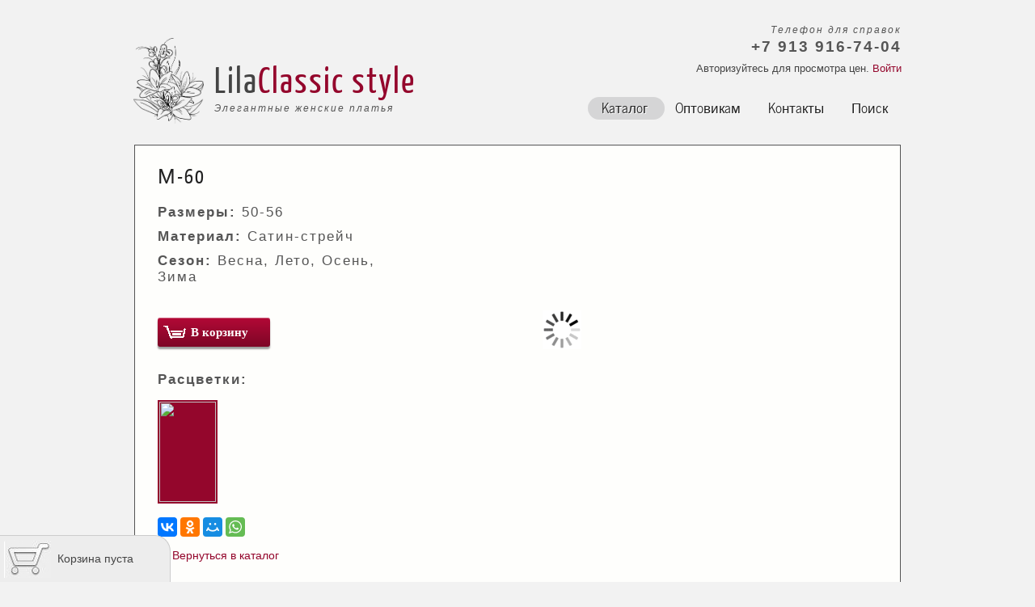

--- FILE ---
content_type: text/html; charset=UTF-8
request_url: http://lilacollection.ru/catalog/platya/m-60/
body_size: 6046
content:

<!DOCTYPE HTML>
<html>
<head>	
	<meta http-equiv="Content-Type" content="text/html; charset=UTF-8" />
<meta name="robots" content="index, follow" />
<meta name="keywords" content="Платья, молодежные платья, элегантные платья, платья в Новосибирске, продажа платьев в Новосибирске, российское производство, Продажа платьев в Новосибирске, платья, сарафаны, юбки, блузки, Новосибирское производство,  молодежные платья, элегантные платья, платья большие размеры, платья Новосибирск, опт, блузки Новосибирск, юбки Новосибирск" />
<meta name="description" content="Платья, молодежные платья, элегантные платья, платья в Новосибирске, продажа платьев в Новосибирске, российское производство, Продажа платьев в Новосибирске, платья, сарафаны, юбки, блузки, Новосибирское производство,  молодежные платья, элегантные платья, платья большие размеры, платья Новосибирск, опт, блузки Новосибирск, юбки Новосибирск" />
<link href="/bitrix/cache/css/s1/lilacollection/page_f6cf0d5a294d7eb75e1647b3345e2461/page_f6cf0d5a294d7eb75e1647b3345e2461_71649c0da93696034efdcdd32bbfa81c.css?1677063419334" type="text/css"  rel="stylesheet" />
<link href="/bitrix/cache/css/s1/lilacollection/kernel_main/kernel_main.css?16770614079387" type="text/css"  rel="stylesheet" />
<link href="/bitrix/cache/css/s1/lilacollection/template_7444d08ddefc8c9497bdd1d6c2167c6f/template_7444d08ddefc8c9497bdd1d6c2167c6f_05b0d9e255e5c6be5e1dab2cd07bcfbc.css?17338999963359" type="text/css"  data-template-style="true"  rel="stylesheet" />
<script type="text/javascript">if(!window.BX)window.BX={message:function(mess){if(typeof mess=='object') for(var i in mess) BX.message[i]=mess[i]; return true;}};</script>
<script type="text/javascript">(window.BX||top.BX).message({'JS_CORE_LOADING':'Загрузка...','JS_CORE_NO_DATA':'- Нет данных -','JS_CORE_WINDOW_CLOSE':'Закрыть','JS_CORE_WINDOW_EXPAND':'Развернуть','JS_CORE_WINDOW_NARROW':'Свернуть в окно','JS_CORE_WINDOW_SAVE':'Сохранить','JS_CORE_WINDOW_CANCEL':'Отменить','JS_CORE_H':'ч','JS_CORE_M':'м','JS_CORE_S':'с','JSADM_AI_HIDE_EXTRA':'Скрыть лишние','JSADM_AI_ALL_NOTIF':'Показать все','JSADM_AUTH_REQ':'Требуется авторизация!','JS_CORE_WINDOW_AUTH':'Войти','JS_CORE_IMAGE_FULL':'Полный размер'});</script>
<script type="text/javascript">(window.BX||top.BX).message({'LANGUAGE_ID':'ru','FORMAT_DATE':'DD.MM.YYYY','FORMAT_DATETIME':'DD.MM.YYYY HH:MI:SS','COOKIE_PREFIX':'BITRIX_SM','SERVER_TZ_OFFSET':'25200','SITE_ID':'s1','USER_ID':'','SERVER_TIME':'1763523241','USER_TZ_OFFSET':'0','USER_TZ_AUTO':'Y','bitrix_sessid':'00e00b4d74ff844ddd48f2b87073a6dd'});</script>


<script type="text/javascript" src="/bitrix/cache/js/s1/lilacollection/kernel_main/kernel_main.js?1677061407242075"></script>
<script type="text/javascript">BX.setCSSList(['/bitrix/templates/.default/components/bitrix/news/catalog/bitrix/news.detail/.default/style.css','/bitrix/js/main/core/css/core.css','/bitrix/templates/.default/components/bitrix/menu/main_menu/style.css']); </script>
<script type="text/javascript">BX.setJSList(['/bitrix/js/main/core/core.js','/bitrix/js/main/core/core_ajax.js','/bitrix/js/main/session.js','/bitrix/js/main/core/core_window.js','/bitrix/js/main/utils.js']); </script>

<script type="text/javascript">
bxSession.Expand(1440, '00e00b4d74ff844ddd48f2b87073a6dd', false, 'e9e1ff9b78b7a55e4e47970ea9ca085a');
</script>

<script type="text/javascript" src="/bitrix/cache/js/s1/lilacollection/template_b071f5a224919381f84982232ad00f01/template_b071f5a224919381f84982232ad00f01_1049a4c242dc5527ae09d137501eeec1.js?1677061414680"></script>
	<title>Lila classic style | М-60</title>
	<meta name="description" content="Платья, молодежные платья, элегантные платья, платья в Новосибирске, продажа платьев в Новосибирске, российское производство, Продажа платьев в Новосибирске, платья, сарафаны, юбки, блузки, Новосибирское производство,  молодежные платья, элегантные платья, платья большие размеры, платья Новосибирск, опт, блузки Новосибирск, юбки Новосибирск" />
	<meta http-equiv="content-type" content="text/html; charset=UTF-8" />

	<link rel="stylesheet" type="text/css" href="/css/style2.css?v=20" />
	<link href="/css/light.css?v=2" rel="stylesheet" type="text/css" />
	<link href="/css/portfolio_one.css?v=3" rel="stylesheet" type="text/css" />
	<link href="/css/style.css?v=14" rel="stylesheet" type="text/css"/>
	<link href="/js/nouislider/nouislider.fox.css?v=3" rel="stylesheet" type="text/css" />
	  
	<!-- javascript at the bottom for fast page loading -->
	<script type="text/javascript" src="/js/jquery.min.js"></script>
	<script type="text/javascript" src="/js/jquery.easing-sooper.js"></script>
	<script type="text/javascript" src="/js/jquery.sooperfish.js"></script>
		
	<script>
		function move_show(id,end_x)
		{
		 $("#snow_"+id).animate({top:"150%",left:""+end_x+"%"},20000,function()
		 {
		 $("#snow_"+id).empty().remove();
		 });
		}
		function snow(id)
		{
		 var pos_x = Math.random()*(99 - 1)+1;
		 pos_x = Math.floor(pos_x);
		 if(pos_x >= 1 & pos_x <= 10){var q = -10;var png_sh = 1;}
		 if(pos_x > 10 & pos_x <= 20){var q = 10;var png_sh = 3;}
		 if(pos_x > 20 & pos_x <= 30){var q = -10;var png_sh = 0;}
		 if(pos_x > 30 & pos_x <= 40){var q = 10;var png_sh = 2;}
		 if(pos_x > 40 & pos_x <= 50){var q = -10;var png_sh = 1;}
		 if(pos_x > 50 & pos_x <= 60){var q = 10;var png_sh = 3;}
		 if(pos_x > 60 & pos_x <= 70){var q = -10;var png_sh = 0;}
		 if(pos_x > 70 & pos_x <= 80){var q = 10;var png_sh = 2;}
		 if(pos_x > 80 & pos_x <= 90){var q = -10;var png_sh = 1;}
		 if(pos_x > 90 & pos_x <= 99){var q = 10;var png_sh = 3;}
		 var end_x = pos_x+q;
		 var img="<img id='snow_"+id+"' style='left:"+pos_x+"%; top:-10%; position:fixed; z-index: 2000;' src='/js/snow/show_"+png_sh+".png'/>";
		 $("#snow").append(img);
		 move_show(id,end_x);
		 id++;
		 setTimeout("snow("+id+");",1000);
		}		
		$(document).ready(function(){
			//snow(1);
		});
	
	</script>

	<script type="text/javascript">
	  document.write('<style>.noscript { display: none; }</style>');
	</script>  
	<script type="text/javascript" src="/js/modernizr-1.5.min.js"></script>

	<!-- initialise sooperfish menu -->
	<script type="text/javascript">
	  $(document).ready(function() {
		$('ul.sf-menu').sooperfish();
	  });
	</script>
	<script type="text/javascript" src="/js/jquery.easing.min.js"></script>
	<script type="text/javascript" src="/js/jquery.lavalamp.min.js"></script>
	<script type="text/javascript" src="/js/jquery.kwicks-1.5.1.js"></script>
	<script type="text/javascript">
	  $(document).ready(function() {
		$('#images').kwicks({
		  max : 300,
		  spacing : 2
		});
	  });
	</script>
	<script type="text/javascript">
	  $(function() {
		$("#lava_menu").lavaLamp({
		  fx: "backout",
		  speed: 700
		});
	  });
	</script>


	<link rel="stylesheet" href="/js/jquery.fancybox-1.3.4.css" type="text/css" media="screen">	
	<script type="text/javascript" src="/js/jquery.mousewheel-3.0.4.pack.js"></script>
	<script type="text/javascript" src="/js/jquery.fancybox-1.3.4.pack.js"></script>


	<script type="text/javascript" src="/js/jquery.galleriffic.js"></script>
	<script type="text/javascript" src="/js/jquery.opacityrollover.js"></script>

	<script>
	$(document).ready(function(){
	$('ul.sf-menu ul li').hover(
		function(){
			var backBlock = $(this).closest('ul').parent().parent().find('li.back');
			var parentLi = $(this).closest('ul').parent();
			backBlock.css('opacity','0');
			parentLi.css('background','#d6d6d4').css('border-radius','15px').css('padding-bottom','25px');
		},
		function(){
			var backBlock = $(this).closest('ul').parent().parent().find('li.back');
			var parentLi = $(this).closest('ul').parent();
			backBlock.css('opacity','0.7');
			parentLi.css('background','none').css('border-radius','0px').css('padding-bottom','0px');
		}
	);
	});
	</script>

	<!--<script type="text/javascript" src="https://cloudparser.ru/widget/script?hash=bcdf66cfe60d886638a82991f8b96e06cd1b5f71" async></script>-->
	
</head>



<body>
	<div id="panel"></div>		
		<div id="main" style="position: relative;">
				<!-- begin header -->
		<header>
			<div id="logo" style="position: relative; margin-top: 7px;">
				<a href="/"><img src="/images/lilia.png" style="position: absolute; top: 20px; left: 0px; width: 87px;"/></a>
				<h5 style="position: absolute; top: 100px; left: 100px;">Элегантные женские платья</h5>
				<div id="logotext">Lila<a href="/">Classic&nbsp;style</a></div>
			</div>
			<nav style="margin-top: 40px; height: 35px; position: relative;">
				




<ul class="sf-menu lavaLampWithImage" id="lava_menu" style="height: 30px;">


	
	
					<li class="selected current"><a href="/catalog/">Каталог</a>
				<ul class="root-item">
		
	
	

	
	
		
							<li class=""><a href="/catalog/naryadnoe/">Нарядное</a></li>
			
		
	
	

	
	
		
							<li class="selected current"><a href="/catalog/platya/">Платья</a></li>
			
		
	
	

	
	
		
							<li class=""><a href="/catalog/kostyumy/">Костюмы</a></li>
			
		
	
	

	
	
		
							<li class=""><a href="/catalog/bluzki/">Блузки</a></li>
			
		
	
	

	
	
		
							<li class=""><a href="/catalog/bombery/">Бомберы</a></li>
			
		
	
	

	
	
		
							<li class=""><a href="/catalog/bryuki/">Брюки / шорты</a></li>
			
		
	
	

	
	
		
							<li class=""><a href="/catalog/yubki/">Юбки</a></li>
			
		
	
	

	
	
		
							<li class=""><a href="/catalog/zhakety/">Жакеты</a></li>
			
		
	
	

	
	
		
							<li class=""><a href="/catalog/palto/">Пальто</a></li>
			
		
	
	

	
	
		
							<li class=""><a href="/catalog/bolshie-razmery/">Большие размеры</a></li>
			
		
	
	

			</ul></li>	
	
					<li class=""><a href="/about/">Оптовикам</a>
				<ul class="root-item">
		
	
	

	
	
		
							<li class=""><a href="/about/index.php">Условия</a></li>
			
		
	
	

	
	
		
							<li class=""><a href="/about/price.php">Цены</a></li>
			
		
	
	

	
	
		
							<li class=""><a href="/about/size.php">Размерная сетка</a></li>
			
		
	
	

			</ul></li>	
	
		
							<li class=""><a href="/contacts/">Контакты</a></li>
			
		
	
	

	
	
					<li class=""><a href="/search/">Поиск</a>
				<ul class="root-item">
		
	
	

	
	
		
							<li class=""><a href="/search/">Поиск</a></li>
			
		
	
	

	
	
		
							<li class=""><a href="/search/map.php">Карта сайта</a></li>
			
		
	
	

	</ul></li>
</ul>
				<div id="top_phone">
					
<h5>Телефон для справок</h5>
 
<h4>+7 913 916-74-04</h4>
  Авторизуйтесь для просмотра цен. <a href="/auth.php" >Войти</a> 				</div>
			</nav>
		</header>
		<!-- end header --> 


<div id="site_content" class="detail_page" style="margin-bottom: 25px;">
  <!-- start gallery HTML containers -->
  <div id="gallery" class="content">
    <div class="slideshow-container">
      <div id="loading" class="loader"></div>
      <div id="slideshow" class="slideshow"></div>
    </div>
  </div>
  <div id="thumb-container">
    <div id="thumbs" class="navigation detail-navigation">
      <h1 class="pagetitle">М-60</h1>
		<h5><b>Размеры:</b> 50-56</h5>		<h5><b>Материал:</b> Сатин-стрейч</h5>
		<h5><b>Сезон:</b> Весна, Лето, Осень, Зима</h5>
		<h5>&nbsp;</h5>		<button class="pink_button buy" style="width: auto;margin-bottom: 16px;margin-top: 0px;" data-item="399">
			<span class="round_arrows">В корзину</span>
		</button>

				<h5 style="margin-top:15px;"><b>Расцветки:</b></h5>
<ul class="thumbs noscript">
	<li>
		<a class="thumb" href="/upload/resizer/fd/885_800x1422_fd7022a13dc57312fbd55da421803bb7.jpg?1672343976" big-image="/upload/resizer/7b/885_800x_7b4fe6d19cfe0e508c99ed7bf0391e28.jpg?1672149395" >
			<img src="/upload/resizer/c5/885_70x124_c5a43ab829b99048713071a09f08c122.jpg?1672343978" width="70" height="124"/>
		</a>
	</li>
	</ul>
    </div>
    <div id="controls" class="controls portfolio_one"></div>
    <div id="caption" class="caption-container" style="display: none;"></div>	

<div class="ya-share2" data-services="vkontakte,facebook,odnoklassniki,moimir,whatsapp"></div>


	<a href="/catalog/" style="display: block; font-size: 14px; overflow: hidden; float: left; margin-top: 15px;">&larr; Вернуться в каталог</a>
	<div style="clear: both;"></div>
	
    <!-- end gallery HTML containers -->
  </div>
</div>
	

	
  <script type="text/javascript">
    jQuery(document).ready(function($) {
      // we only want these styles applied when javascript is enabled
      $('div.navigation').css({'width' : '270px', 'float' : 'left'});
      $('div.content').css('display', 'block');
      // initially set opacity on thumbs and add additional styling for hover effect on thumbs
      var onMouseOutOpacity = 0.67;
      $('#thumbs ul.thumbs li').opacityrollover({
        mouseOutOpacity:   onMouseOutOpacity,
        mouseOverOpacity:  1.0,
        fadeSpeed:         'fast',
        exemptionSelector: '.selected'
      });
      // initialize advanced galleriffic gallery
      var gallery = $('#thumbs').galleriffic({
        delay:                     3500,
        numThumbs:                 24,
        preloadAhead:              24,
        enableTopPager:            false,
        enableBottomPager:         true,
        maxPagesToShow:            7,
        imageContainerSel:         '#slideshow',
        controlsContainerSel:      '#controls',
        captionContainerSel:       '#caption',
        loadingContainerSel:       '#loading',
        renderSSControls:          true,
        renderNavControls:         true,
        playLinkText:              'Play Slideshow',
        pauseLinkText:             'Pause Slideshow',
        prevLinkText:              '&lsaquo; Previous Photo',
        nextLinkText:              'Next Photo &rsaquo;',
        nextPageLinkText:          'Next &rsaquo;',
        prevPageLinkText:          '&lsaquo; Prev',
        enableHistory:             false,
        autoStart:                 false,
        syncTransitions:           true,
        defaultTransitionDuration: 900,
        onSlideChange:             function(prevIndex, nextIndex) {
          // 'this' refers to the gallery, which is an extension of $('#thumbs')
          this.find('ul.thumbs').children()
            .eq(prevIndex).fadeTo('fast', onMouseOutOpacity).end()
            .eq(nextIndex).fadeTo('fast', 1.0);
        }
      });
    });
  </script>

     <!-- begin footer -->
	<footer>
		 
<p>Copyright &copy; 2011 - 2020 Lilacollection. <a href="mailto:shop@lilacollection.ru" >shop@lilacollection.ru</a>.</p>
 
<div id="socials"> 	
 
<script src="https://yastatic.net/es5-shims/0.0.2/es5-shims.min.js"></script>
<script src="https://yastatic.net/share2/share.js"></script>
<div class="ya-share2" data-services="vkontakte,facebook,odnoklassniki,moimir,whatsapp"></div>

 </div>
	  	</footer>
<!-- end footer -->

</div>  


		<div id="cart" class="">
			<div class="cart_head">
				<div class="cart_logo"></div>
									<div class="cart_desc">Корзина пуста</div>
								</div>
			<div class="cart_inner">
				
			</div>
		</div>
		<script>
			$(document).ready(function(){
				$('.buy').click(function(){
					
					var that = $(this);
					var productWrapper = $(this).closest('.small-product');
					var scrollBottom = $(window).scrollTop() + $(window).height();
					var imagePos = productWrapper.find('.picture_link').offset();			
					productWrapper.find('.picture_link img')
						.clone() 
						.css({'position' : 'absolute', 'z-index' : '9999', 'left' : imagePos.left + 'px', 'top': imagePos.top + 'px'})
						.prependTo("body")
						.animate({opacity: 0.5, top: scrollBottom + 'px', left: '100px',  width: 0,  height: 0}, 1000, function() {
							$(this).remove(); 
						});		
						
					$.post( "/catalog/cart.php", { id: $(this).attr('data-item'), action: "add" }, function( data ) {
						that.addClass('incart');
						if($('#cart .cart_desc a').length == 0 ) {
							$('#cart .cart_desc').html('<a href="/order/"></a>');
							$('#cart').addClass('no_empty');
						}
						$('#cart .cart_desc a').html('Корзина (' + data + ')');
					  });				
				});
			});
		</script>


<!-- Yandex.Metrika counter -->
<script type="text/javascript">
(function (d, w, c) {
    (w[c] = w[c] || []).push(function() {
        try {
            w.yaCounter14102914 = new Ya.Metrika({id:14102914, enableAll: true});
        } catch(e) {}
    });
    
    var n = d.getElementsByTagName("script")[0],
        s = d.createElement("script"),
        f = function () { n.parentNode.insertBefore(s, n); };
    s.type = "text/javascript";
    s.async = true;
    s.src = (d.location.protocol == "https:" ? "https:" : "http:") + "//mc.yandex.ru/metrika/watch.js";

    if (w.opera == "[object Opera]") {
        d.addEventListener("DOMContentLoaded", f);
    } else { f(); }
})(document, window, "yandex_metrika_callbacks");
</script>
<noscript><div><img src="//mc.yandex.ru/watch/14102914" style="position:absolute; left:-9999px;" alt="" /></div></noscript>
<!-- /Yandex.Metrika counter -->
  
</body>
</html>

--- FILE ---
content_type: text/css
request_url: http://lilacollection.ru/css/style2.css?v=20
body_size: 10315
content:
@font-face { 
  font-family: News Cycle; 
    src: url('/fonts/NewsCycle-Regular.eot'); 
    src: local("News Cycle"), url('/fonts/NewsCycle-Regular.ttf'); 
} 

html { 
  height: 100%;
}

* { 
  margin: 0;
  padding: 0;
}

/* tell the browser to render HTML 5 elements as block */
article, aside, figure, footer, header, hgroup, nav, section { 
  display:block;
}

body { 
  font: normal .85em arial, sans-serif;
  background: #F5F5F5 url(/images/pattern.png);
  color: #444;
  padding-bottom: 40px;
  
}

p { 
  padding: 0 0 20px 0;
  line-height: 1.5em;
}

img { 
  border: 0;
}


h2 { 
  font: normal 200% 'News Cycle', arial, sans-serif;
  color: #222;  
  margin: 0;
  padding: 0 0 8px 0;
  text-shadow: 1px 1px #FFF;
}

h3 { 
  font: normal 125% 'trebuchet ms', arial, sans-serif;
}

h4, h5, h6 { 
  margin: 0;
  padding: 0 0 5px 0;
  font: normal 110% arial, sans-serif;
  color: #999;
  line-height: 1.5em;
}

h5, h6 { 
  font: italic 95% arial, sans-serif;
  color: #888;
  padding-bottom: 15px;
}

h6 { 
  color: #362C20;
}



ul { 
  margin: 2px 0 22px 17px;
}

ul li { 
  list-style-type: circle;
  margin: 0 0 0 0; 
  padding: 0 0 4px 5px;
}

ol { 
  margin: 8px 0 22px 20px;
}

ol li { 
  margin: 0 0 11px 0;
}

.left { 
  float: left;
  width: auto;
  margin-right: 10px;
}

.right { 
  float: right; 
  width: auto;
  margin-left: 10px;
}

.center { 
  display: block;
  text-align: center;
  margin: 20px auto;
}

#main, header, #logo, nav, #site_content, footer { 
  margin-left: auto; 
  margin-right: auto;
}

#main { 
  width: 950px;
  margin: 20px auto 0 auto;
}

header { 
  width: 950px;
  height: 105px;
}

#logo { 
  width: 200px;
  float: left;
  height: 100px;
  background: transparent;
  padding: 0 0 10px 0;
}

#logo h1 { 
  font: normal 330% 'News Cycle', arial, sans-serif;
  padding: 37px 0 0 0;
  color: #222;
  letter-spacing: 2px;
}

#logo h1 a { 
  color: #999;
  text-decoration: none;
}

#logo h1 a:hover { 
  color: #222;
  text-decoration: none;
}

nav { 
  height: 26px;
  width: 740px;
  margin: 1px auto 0 auto;
  float: right;
  padding: 35px 10px 0 0;
} 

#site_content { 
  width: 950px;
  overflow: hidden;
  margin: 4px auto 0 auto;
  padding: 0;
  border-top: 0;
  border-bottom: 0;
} 

#sidebar_container { 
  float: right;
  width: 240px;
  padding: 16px 0 0 0;
  margin-bottom: 75px;
}

.sidebar { 
  float: right;
  width: 210px;
  margin: 0 0 17px 0;
  padding: 0 15px 5px 13px;
}
  
.sidebar h3 { 
  padding: 0 15px 20px 0;
  font: 200% 'News Cycle', arial, sans-serif;
  text-shadow:  #FFF 1px 1px;
  margin: 0 1px;
  color: #222;
  font-size: 20px;
}

.sidebar_item, .content_item { 
  padding: 15px 0;
}

#content { 
  text-align: justify;
  width: 685px;
  padding: 0 0 5px 0;
  margin: 0;
  float: left;
}

#content ul, .sidebar ul { 
  margin: 2px 0 5px 0px;
}

#content ul li, .sidebar ul li { 
  list-style-type: none;
  background: transparent url(/images/bullet.png) no-repeat 11px 8px;
  margin: 0 0 0 0; 
  padding: 2px 0 2px 28px;
  line-height: 1.5em;
}

footer { 
  width: 950px;
  font: normal 130% 'News Cycle',  arial, sans-serif;
  height: 90px;
  padding: 20px 0 5px 0;
  text-align: center; 
  color: #222;
  background: #D5D5D6;
}

footer p { 
  padding: 0 0 10px 0;
}

footer a, footer a:hover { 
  color: #222;
  text-decoration: underline;
}

footer a:hover { 
  color: #FFF;
  text-decoration: none;
}

/* form styling */
.form_settings { 
  margin: 0;
}

.form_settings p { 
  padding: 0 0 10px 0;
}

.form_settings span { 
  padding: 5px 0; 
  float: left; 
  width: 170px; 
  text-align: left;
}
  
.form_settings input, .form_settings textarea { 
  padding: 4px; 
  width: 252px; 
  font: 100% arial, sans-serif;
  border: 0;
  border-bottom: 1px solid #666; 
  background: transparent;
}
  
.form_settings .submit { 
  font: 140% 'News Cycle', arial, sans-serif; 
  border: 0; 
  width: 100px; 
  margin: 0 0 0 162px; 
  height: 30px;
  padding: 0 0 6px 0;
  cursor: pointer; 
  border-radius: 6px 6px 6px 6px;
  -webkit-border-radius: 6px 6px 6px 6px;
  -moz-border-radius: 6px 6px 6px 6px;
  background: #444;
  text-shadow: 1px 1px #000;
  color: #FFF;
  line-height: 15px;
}

.form_settings textarea, .form_settings select { 
  font: 100% 'trebuchet ms', arial, sans-serif; 
  border: 1px solid #666; 
  border-radius: 6px 6px 6px 6px;
  -webkit-border-radius: 6px 6px 6px 6px;
  -moz-border-radius: 6px 6px 6px 6px;
  width: 250px;
  overflow: auto;
}

.form_settings select { 
  width: 260px;
}

.form_settings .checkbox { 
  margin: 4px 0; 
  padding: 0; 
  width: 14px;
  border: 0;
  background: none;
}

table { 
  margin: 10px 0 30px 0;
}

table tr th, table tr td { 
  background: #BBB;
  color: #FFF;
  padding: 7px 4px;
  text-align: left;
}
  
table tr td { 
  background: #DDD;
  color: #47433F;
  border-top: 1px solid #FFF;
}

.bx-system-auth-form table tr td, .bx-auth table tr td, table.bx-forgotpass-table tr td {
	background: none !important;
	border: 0px !important;
}

/* Image Transitions */
ul#images {
  margin: 0 15px 0px 0;
  padding: 0;
  position: relative;
}

ul#images li {
  display: block;
  overflow: hidden;
  padding: 0;
  float: left;
  width: 155px;
  height: 400px;
  list-style: none;
}


/* from here: http://www.gmarwaha.com/blog/2007/08/23/lavalamp-for-jquery-lovers */
.lavaLampWithImage {
  position: relative;
  height: 25px;
  padding: 15px 5px 15px 0;
  margin: 10px 0 0 0;
  /*overflow: hidden;*/
  float: right;
}

.lavaLampWithImage li {
  float: left;
  list-style: none;
}

.lavaLampWithImage li.back {
  background: #D5D5D6;
  border-radius: 15px 15px 15px 15px;
  -moz-border-radius: 15px 15px 15px 15px;
  -webkit-border: 15px 15px 15px 15px;
  height: 28px;
  z-index: 8;
  position: absolute;
}

.lavaLampWithImage li a {
  font: normal 130% 'News Cycle', sans-serif;
  text-shadow:1px 1px #FFF;
  text-decoration: none;
  color: #222;
  outline: none;
  text-align: center;
  letter-spacing: 0;
  z-index: 10;
  display: block;
  float: left;
  height: 30px;
  padding: 0px 7px 0 7px;
  position: relative;
  overflow: hidden;
  margin: auto 10px;    
}

.lavaLampWithImage li a:hover, .lavaLampWithImage li a:active{
  border: none;
  color: #94062C !important;
}


.order_table input[type=text] {
	text-align: center;
}

.order_table td {
	text-align: center;
	vertical-align: middle;
	background: none;
	padding: 3px;
	border: none;
}

.order_table h3 {
	margin: 0px;
}

.range_block {
	float: left;
	height: 32px;
	background: #555555;
	color: #fff;
	width: 15px;
	overflow: hidden;
	position: relative;
	font-weight: bold;
	font-size: 16px;
}

.range_block .plus {
	cursor: pointer;
	position: absolute;
	top: 0px; 
	left: 2px;
	width: 10px;
	text-align: center;
	overflow: hidden;
	width: 10px;
	height: 16px;
}
.range_block .minus {
	cursor: pointer;
	position: absolute;
	bottom: 0px; 
	left: 2px;
	width: 10px;
	text-align: center;
	overflow: hidden;
	width: 10px;
	height: 16px;
	line-height: 13px;
}

#cart {
	bottom: 0;
    position: fixed;
    width: 100%;
	z-index: 1001;
}

#cart .cart_head {
	background: none repeat scroll 0 0 #EDEDED;
    border-top: 1px solid #CCCCCC;
	border-right: 1px solid #CCCCCC;
	border-radius: 0 20px 0 0;
	width: 200px;	
	overflow: hidden;
	padding: 5px;
}

#cart .cart_head .cart_logo {
	background: url(/images/cart.jpg) no-repeat scroll 0 -45px;
	height: 47px;
    width: 58px;
	overflow: hidden;
	float: left;
}
#cart.no_empty .cart_head .cart_logo {
	background: url(/images/cart.jpg) no-repeat;
	height: 47px;
    width: 58px;
	overflow: hidden;
	float: left;
}

#cart .cart_head .cart_desc {
	font-size: 14px;
    margin-left: 8px;
    margin-top: 15px;
	float: left;
	width: 130px;
	overflow: hidden;
}


.pink_button {
	margin-top: 3px;
    background: #7d0626;	
	background: -webkit-gradient(linear, center top, center bottom, from(#b30936), to(#7d0626)) repeat scroll 0 0 #7d0626;
	background: -webkit-linear-gradient(top, #b30936, #7d0626) repeat scroll 0 0 #7d0626;
	background:    -moz-linear-gradient(top, #b30936, #7d0626) repeat scroll 0 0 #7d0626;
	background:      -o-linear-gradient(top, #b30936, #7d0626) repeat scroll 0 0 #7d0626;
	background:         linear-gradient(to bottom, #b30936, #7d0626) repeat scroll 0 0 #7d0626;
	
	
    border: none;
    box-shadow: 0 3px 2px 0 rgba(0, 0, 0, 0.38), 0 1px 0 0 rgba(255, 255, 255, 0.36) inset;
    line-height: 30px;    
    -moz-box-sizing: border-box;
    border-radius: 3px;
    color: #FFFFFF;
    display: inline-block;
    font-size: 15px;
    font-family: Tahoma;
    height: 36px;
    padding: 0;
    position: relative;
    text-align: center;
    text-decoration: none;
    text-shadow: none;
    white-space: nowrap;
    overflow: visible;
    width: 100%;
    cursor: pointer;
    vertical-align: baseline;
    outline: medium none;
    font-weight: bold;
    behavior: url(/js/PIE.htc);
}
.pink_button:hover {
    background: #7d0626;
}
.pink_button:active {
    background: #61051d;
}

.pink_button.incart {
    background: #525252;
}
.pink_button.incart:hover {
    background: #525252;
}
.pink_button.incart:active {
    background: #525252;
}
.pink_button span, 
.gray_button span {
    padding: 0 10px;
}

.pink_button span.round_arrows, 
.pink_button.incart span.round_arrows {
    padding: 0 27px 0 41px;
    background: url(/images/cart2.png) no-repeat scroll 5px -2px;
}

.important-message {
	clear: both;
    float: none;
    height: auto;
    padding: 10px 15px;
    width: 640px;
	background: none repeat scroll 0 0 #FFFFFF;
    border: 1px solid #555555;
    margin: 5px;
    overflow: hidden;
    position: relative;
	font-size: 15px;
	background: none repeat scroll 0 0 #F2DACB;
	text-align: center;
}

.important-message span {
	color: #94062C;
    font-size: 16px;
    font-weight: bold;
}

body {
	background: #f2f2f2 !important;
}

.small-product {
	border: none !important;
	background: none !important;
}

.lila-social-icons {
	margin-left: -5px;
}

.lila-social-icons .lila-social-icon {
	overflow: hidden;
	width: 60px;
	height: 60px;
	margin-right: 10px;
	float: left;
	text-align: center;
}
.lila-social-icons .lila-social-icon:last-child {
	margin-left: 0px;
}
.lila-social-icons .lila-social-icon img {
	width: 60px;
	border: 0px;
}
.lila-social-icons .lila-social-icon a {
	text-decoration: none;
	border: 0px;
}


--- FILE ---
content_type: text/css
request_url: http://lilacollection.ru/css/light.css?v=2
body_size: 2287
content:
/* light theme */
body { 
  background: #EEE url(../images/light.png);
  color: #444;}

h2, h6 { 
  color: #07E5F9;}

#site_content { 
  background: #FEFEFC;}

#left_content ul li { 
  background: url(../images/light_bullet.png) no-repeat left center;}

footer, footer a:hover { 
  color: #111;
  text-shadow: 1px 1px #FFF;}

#slideshow-caption, #slideshow-caption p {
  color: #FFF;
  background: #151515;}
 
.form_settings .submit { 
  background: #444;
  text-shadow: 1px 1px #000;
  color: #FFF;}

.form_settings input, .form_settings textarea, .form_settings select { 
  border-color: #777;}

#blog_container h4.select {
  background: url(../images/light_blog.png) no-repeat right top;}

.blog h3, div.image-title.portfolio_one, div.controls.portfolio_one a:hover {
  color: #111;}
  
div.image-title.portfolio_two, div.controls.portfolio_two a {
  color: #FFF;}

#blog_text {
  background: #F1F1E7;
  text-shadow: 1px 1px #FFF;
  color: #555;}

ul#nav li a {
  text-shadow: 1px 1px #FFF;
  color: #000;}

ul#nav ul { 
  background: #DDD;}

a, a:hover, footer a, ul#nav li.selected a, ul#nav li a:hover, ul#nav ul li a:hover, ul#nav ul li a:focus, 
ul#nav li.selected ul a:hover, div.controls.portfolio_one a, div.controls.portfolio_two a:hover { 
  color: #94062C;}

ul.thumbs li.selected a.thumb {
  background: #94062C;}
  
div.pagination a, div.pagination span.current, div.pagination span.ellipsis {
  background: #444;
  color: #AAA;}
  
div.pagination a:hover {
  background: #EEE;
  color: #111;}
  
div.pagination span.current {
  background: #444;
  color: #FFF;}

h1, h3, h4, h5, a:hover, #logo h1, #logo h1 a:hover, 
.form_settings input, .form_settings textarea,
#blog_container h4, .blog h2, ul#nav li.selected ul a { 
  color: #555;}

div.navigation a.prev {
  background: url(../images/prev_arrow.gif) no-repeat left;}
  
div.navigation a.next {
  background: url(../images/next_arrow.gif) no-repeat right;}

div.pagination a, div.pagination span.current, div.pagination span.ellipsis {
  background-color: #BBB;
  color: #FFF;}
  
div.pagination a:hover {
  background-color: #BBB;
  color: #000;}
  
div.pagination span.current {
  background-color: #888;
  color: #FFF;}


--- FILE ---
content_type: text/css
request_url: http://lilacollection.ru/css/portfolio_one.css?v=3
body_size: 2816
content:
div.content {
  /* the display of content is enabled using jQuery so that the slideshow content won't display unless javascript is enabled. */
  display: none;
  float: right;
  width: 640px;}
  
div.content a:focus, div.content a:hover, div.content a:active {
  text-decoration: underline;}
  
div.controls {
  height: 23px;
  padding: 30px 0;
  width: 440px;
  float: left;}
  
div.controls a {
  padding: 5px 2px 5px 2px;}
  
div.ss-controls {
  float: left;}
  
div.nav-controls {
  float: right;}
  
div.slideshow-container {
  position: relative;
  clear: both;
  height: 1139px; /* this should be set to be at least the height of the largest image in the slideshow */
  padding: 0;}
  
div.loader {
  position: absolute;
  top: 0;
  left: 0;
  background: url(/images/loader.gif) no-repeat center;
  width: 450px;
  height: 450px; /* this should be set to be at least the height of the largest image in the slideshow */}
  
div.slideshow span.image-wrapper {
  display: block;
  position: absolute;
  top: 0;
  left: 0;}
  
div.slideshow a.advance-link {
  display: block;
  width: 450px;
  height: 450px; /* this should be set to be at least the height of the largest image in the slideshow */
  line-height: 0px; /* this should be set to be at least the height of the largest image in the slideshow */}
  
div.slideshow a.advance-link:hover, div.slideshow a.advance-link:active, div.slideshow a.advance-link:visited {
  text-decoration: none;}
  
div.slideshow img {
  vertical-align: top;}
  
div.caption-container {
  position: relative;
  clear: left;
  height: 75px;}
  
span.image-caption {
  display: block;
  position: absolute;
  width: 550px;
  top: 0;
  left: 0;}
  
div.caption {
  padding: 10px 0;
  width: 410px;}
  
div.image-title {
  font: normal 130% arial, sans-serif;}
  
div.navigation {
  /* the navigation style is set using jQuery so that the javascript specific styles won't be applied unless javascript is enabled. */}
  
#thumb-container {
  padding: 20px 0 0 25px;}
  
ul.thumbs {
  clear: both;
  margin: 0;
  padding: 0;}
  
ul.thumbs li {
  float: left;
  padding: 0;
  margin: 5px 10px 5px 0;
  list-style: none;}
  
a.thumb {
  padding: 2px;
  display: block;}
  
a.thumb:focus {
  outline: none;}
  
ul.thumbs img {
  border: none;
  display: block;}
  
div.pagination {
  float: left;
  clear: both;}
  
div.navigation div.top {
  margin-bottom: 12px;
  height: 11px;}
  
div.navigation div.bottom {
  margin-top: 12px;}
  
div.pagination a, div.pagination span.current, div.pagination span.ellipsis {
  display: block;
  float: left;
  margin-right: 2px;
  padding: 4px 10px 4px 10px;}
  
div.pagination a:hover {
  text-decoration: none;}
  
div.pagination span.current {
  font-weight: bold;}
  
div.pagination span.ellipsis {
  border: none;
  padding: 5px 0 3px 2px;}


--- FILE ---
content_type: text/css
request_url: http://lilacollection.ru/css/style.css?v=14
body_size: 15395
content:
@font-face { 
  font-family: Yanone Kaffeesatz; 
    src: url('/fonts/YanoneKaffeesatz-Regular.eot'); 
    src: local("Yanone Kaffeesatz"), url('/fonts/YanoneKaffeesatz-Regular.ttf'); 
} 

@font-face { 
  font-family: News Cycle; 
    src: url('/fonts/NewsCycle-Regular.eot'); 
    src: local("News Cycle"), url('/fonts/NewsCycle-Regular.ttf'); 
} 

html { 
  height: 100%;}

* { 
  margin: 0; 
  padding: 0;}

/* tell the browser to render HTML 5 elements as block */
article, aside, figure, footer, header, hgroup, nav, section { 
  display:block;}

body { 
  font: normal .80em arial, sans-serif;}

p { 
  padding: 0 0 20px 0;
  line-height: 1.7em;}

img { 
  border: 0;}

h1, h2, h3, h4, h5, h6 { 
  font: normal 200% 'Yanone Kaffeesatz', arial, sans-serif;
  margin: 0 0 15px 0;
  padding: 0 0 5px 0;
  letter-spacing: 2px;
  }
  
 h1 a {
	color: #94062C !important;
 }
 h1 a:hover {
	color: #555 !important;
 }

h2 { 
  font: normal 170% 'Yanone Kaffeesatz', arial, sans-serif;
  margin: 0;
  padding: 0 0 8px 0;}

h3 { 
  font: normal 150% arial, sans-serif;}

h4, h5, h6 { 
  margin: 0;
  padding: 0 0 5px 0;
  font: normal 110% arial, sans-serif;
  line-height: 1.5em;}

h5, h6 { 
  font: italic 95% arial, sans-serif;
  padding-bottom: 15px;}

a, a:hover { 
  outline: none;
  text-decoration: none;}

a:hover { 
  text-decoration: none;}

ul { 
  margin: 2px 0 22px 17px;}

ul li { 
  list-style-type: circle;
  margin: 0 0 0 0; 
  padding: 0 0 4px 5px;}

ol { 
  margin: 8px 0 22px 20px;}

ol li {
  margin: 0 0 11px 0;}

#main, #header, #logo, #menubar, #site_content, #footer { 
  margin-left: auto; 
  margin-right: auto;}

#main { 
  width: 950px;
  margin: 20px auto;}

header { 
  width: 950px;
  height: 155px;}

#logo { 
  width: 325px;
  float: left;
  height: 100px;
  background: transparent;
  padding: 0 0 10px 10px;}

#logo h1 { 
  font: normal 350% 'Yanone Kaffeesatz', arial, sans-serif;
  padding: 45px 0 0 17px;}
  
#logotext {
	font: normal 350% 'Yanone Kaffeesatz', arial, sans-serif;
	padding: 45px 0 0 17px;
	letter-spacing: 2px;
	margin: 0 0 15px 73px;
	display: block;
}

#logo h1 a:hover { 
  text-decoration: none;}

#site_content { 
  width: 940px;
  overflow: hidden;
  margin: 4px auto 0 auto;
  padding: 3px;
  border: 1px solid #555;
  }

#left_content { 
  float: left;
  text-align: justify;
  width: 195px;
  padding: 0px;
  margin: 0;}

#left_content ul { 
  margin: 2px 0 22px 0px;}

#left_content ul li { 
  list-style-type: none;
  margin: 0 0 0 0; 
  padding: 2px 0 2px 28px;
  line-height: 1.5em;}

#right_content { 
  float: right;
  width: 740px;
  padding: 0;
  min-height: 100%;
  height: 100%;
  }

#right_content img { 
  float: left;}

footer { 
  width: 930px;
  font: normal 100% arial, sans-serif;
  padding: 0px 20px 5px 0;
  text-align: right; 
  background: transparent;
  overflow:hidden;}

footer p { 
  padding: 0 0 10px 0;}

footer a, footer a:hover {
  text-decoration: none;}

/* styling for the slideshow on the homepage */
ul.slideshow {
  width: 950px;
  height: 450px;
  overflow: hidden;
  position: relative;
  margin: 0;
  padding: 0;}
  
ul.slideshow li {
  position: absolute;
  margin: 0;
  padding: 0;
  left: 0;
  right: 0;
  list-style: none;}
 
ul.slideshow li.show {
  z-index: 500;}
 
ul img {
  border: none;}
 
#slideshow-caption {
  width: 950px;
  height: 90px;
  position: absolute;
  bottom: 0;
  left: 0; 
  z-index: 500;}
 
#slideshow-caption .slideshow-caption-container {
  padding: 20px 25px 0 25px;   
  z-index: 1000;}
 
#slideshow-caption p {
  padding: 0;
  font: normal 130% arial, sans-serif;}

/* form styling */
.form_settings { 
  margin: 0;}

.form_settings p { 
  padding: 0 0 10px 0;}

.form_settings span { 
  padding: 5px 0; 
  float: left; 
  width: 170px; 
  text-align: left;}
  
.form_settings input, .form_settings textarea { 
  padding: 4px; 
  width: 252px; 
  font: 100% 'trebuchet ms', arial, sans-serif;
  border: 0;
  border-bottom: 1px solid; 
  background: transparent;}
  
.form_settings .submit { 
  font: 170% 'Yanone Kaffeesatz', arial, sans-serif; 
  border: 0; 
  width: 100px; 
  margin: 0 0 0 162px; 
  height: 33px;
  padding: 2px 0 3px 0;
  cursor: pointer; 
  border-radius: 6px 6px 6px 6px;
  -webkit-border-radius: 6px 6px 6px 6px;
  -moz-border-radius: 6px 6px 6px 6px;}

.form_settings textarea, .form_settings select { 
  font: 100% 'trebuchet ms', arial, sans-serif; 
  border: 1px solid; 
  border-radius: 6px 6px 6px 6px;
  -webkit-border-radius: 6px 6px 6px 6px;
  -moz-border-radius: 6px 6px 6px 6px;
  width: 250px;
  overflow: auto;}

.form_settings select { 
  width: 304px;}

.form_settings .checkbox { 
  margin: 4px 0; 
  padding: 0; 
  width: 14px;
  border: 0;
  background: none;}

/* styling for the blog page */
#blog_container h4 {
  font: normal 200% 'Yanone Kaffeesatz', arial, sans-serif;
  margin: 0 0 15px 0;
  padding: 5px 0;}

#blog_container h4.select {
  width: 475px;}

.blog {
  background: url(/images/calendar.png) no-repeat;
  width: 54px;
  height: 46px;
  float: left;
  margin: 0 15px 0 0;}

.blog h2 {
  font: bold 90% arial, sans-serif;
  text-shadow: none;
  text-align: center;
  margin: 0;
  padding: 4px 0 0 0;}
  
.blog h3 {
  font: 140% arial, sans-serif;
  text-shadow: none;
  margin: 0;
  text-align: center;
  padding: -10px 0 0 0;}
  
#blog_text {
  padding: 20px;
  overflow: auto;
  height: 100%;}

#blog_text h1 {
  font: normal 190% 'Yanone Kaffeesatz', arial, sans-serif;;
  margin: 0 0 15px 0;
  padding: 5px 0;}

/* stylesheet for sooperFish by www.sooperthemes.com -- author: jurriaan roelofs */
html body ul.sf-menu ul,html body ul.sf-menu ul li { 
  width: 180px;}

html body ul.sf-menu ul ul { 
  margin: 0 0 0 180px;}

ul.sf-menu,ul.sf-menu * { 
  margin: 0;
  padding: 0;}

ul.sf-menu { 
  display: block;
  position: relative;}
  
ul.sf-menu li { 
  display: block;
  list-style: none;
  float: left;
  position: relative;}
  
ul.sf-menu li:hover { 
  visibility: inherit; /* fixes IE7 'sticky bug' */ }

ul.sf-menu a { 
  display: block;
  position: relative;}
  
ul.sf-menu ul { 
  position: absolute;
  left: 0;
  width: 180px; 
  top: 38px;
  left: -999999px;
  background: #D5D5D6;
  border-radius: 10px;
  padding: 10px 0px;
  }
  
ul.sf-menu ul a { 
  zoom: 1; /* IE6/7 fix */ }

ul.sf-menu ul li { 
  float: left; /* Must always be floated otherwise there will be a rogue 1px margin-bottom in IE6/7 */
  width: 165px !important;
  white-space: nowrap;
  
  }
  
ul.sf-menu ul ul { 
  top: 0;
  margin: 0 0 0 150px;}

ul.sf-menu li:hover ul,ul.sf-menu li:focus ul,ul.sf-menu li.sf-hover ul, 
ul.sf-menu ul li:hover ul,ul.sf-menu ul li:focus ul,ul.sf-menu ul li.sf-hover ul,
ul.sf-menu ul ul li:hover ul,ul.sf-menu ul ul li:focus ul,ul.sf-menu ul ul li.sf-hover ul,
ul.sf-menu ul ul ul li:hover ul,ul.sf-menu ul ul ul li:focus ul,ul.sf-menu ul ul ul li.sf-hover ul { 
  left: auto;}
  
ul.sf-menu li:hover ul ul,ul.sf-menu li:focus ul ul,ul.sf-menu li.sf-hover ul ul,
ul.sf-menu ul li:hover ul ul,ul.sf-menu ul li:focus ul ul,ul.sf-menu ul li.sf-hover ul ul,
ul.sf-menu ul ul li:hover ul ul,ul.sf-menu ul ul li:focus ul ul,ul.sf-menu ul ul li.sf-hover ul ul,
ul.sf-menu ul ul ul li:hover ul ul,ul.sf-menu ul ul ul li:focus ul ul,ul.sf-menu ul ul ul li.sf-hover ul ul { 
  left: -999999px;}

/* theming the menu */
nav { 
  width: 600px;
  margin: 1px auto 0 auto;
  float: right;
  padding: 60px 0 0 0;} 
  
ul#nav { 
  float: right;
  margin: 25px 10px 0 0;}

ul#nav li a {
  font: normal 150% 'News Cycle', sans-serif;
  text-decoration: none;
  outline: none;
  text-align: center;
  z-index: 10;
  display: block;
  float: left;
  height: 30px;
  padding:5px 14px 6px 15px;
  position: relative;
  overflow: hidden;}

ul#nav ul { 
  margin-top: 40px;
  padding-bottom: 10px;}


#newitems img {
	width: 117px;
	height: 208px;
	padding: 3px;
}
#newitems li {
	float: left;
	display: block;
	list-style: none;
	border: 1px solid #888;
	margin: 0px 11px 25px 0px !important;
	background: none !important;
	padding: 0px !important;
	height: 215px;
	width: 123px;
	overflow: hidden;
}
#newitems a {
	line-height: 0px !important;
}
#top_phone {
	display: block;
	position: absolute;
	top: -30px;
	right: 0px;
	text-align: right;
}
#top_phone h5{
	padding: 0px !important;
}
#top_phone h4 {
	font-size: 19px;
	font-weight: bold;
}

.input input {
	border: 0px;
	padding: 0px;
	margin: 0px;
	background: transparent;
	width: 100%;
	height: 20px;
	outline: none;
}
.input {
	padding: 5px 10px;
	border: 1px solid #888;
	border-radius: 10px 0px 0px 10px;
	float: left;
	width: 138px;
	background: white;
}
button.search-button {
	float: left;
	display: block;
	width: 48px;
	height: 32px;
	border-radius: 0px 10px 10px 0px;
	background-color: #555;
	color: white;
	border: 0px;
	cursor: pointer;
}

.slideshow-container img {
	width: 640px;
}

#thumb-container #controls {
	display: none;
}

h1.pagetitle {
	text-shadow: #FFF 1px 1px;
	color: #222;
}

.price {
	font: 200% 'News Cycle', arial, sans-serif;
	font-size: 12px;
	color: #94062C;
	font-weight: bold;
	letter-spacing: 0px;
	font-size: 18px;
}

.detail_page h5 {
	padding-bottom: 10px !important;
	font-size: 17px;
	font-style: normal;
}

.small-product {
	width: 210px;
	height: 500px;
	padding: 3px;
	border: 1px solid #555;
	overflow: hidden;
	background: white;
	float: left;
	margin: 5px;
	position: relative;
}

.small-product img {
	width: 210px;
	height: 373px;
	border: none;
}

.small-product .info {
	background: #F1F1E7;
	text-shadow: 1px 1px #FFF;
	color: #555;
	padding: 5px;
	position: relative;
}

.small-product .info h3{
	margin-top: -1px;
	background: #555;
	margin: -8px -8px 5px;
	border-top: 1px solid #888;
	border-bottom: 1px solid #888;
	color: whitesmoke;
	text-shadow: 1px 1px #222;
	padding: 0px;
	text-align: center;
}

.small-product .info h3.title {	
	text-align: left;
	padding: 0px 0px 0px 8px;
	border-top: none;
	width: 100px;
	border-radius: 0px 0px 25px 0px;
	margin-top: -10px;
}

.small-product .info h5{
	padding: 0px;
}

.small-product .fancy-button {
	position: absolute;
	top: 345px;
	right: 9px;
	width: 23px;
	height: 23px;
	display: block;
	text-decoration: none;
	background: #555 url(/images/fancybox_buttons.png) no-repeat -3px -64px;
	border-radius: 5px;
	z-index: 1000;
	cursor: pointer;
	opacity: 0.7;
}

.small-product .fancy-button:hover {
	opacity: 1;
}

.small-product .new {
	position: absolute;
	top: 3px;
	right: 3px;
	width: 36px;
	height: 17px;
	display: block;
	text-decoration: none;
	background: #555;
	border-radius: 0px 0px 0px 25px;
	z-index: 1000;
	cursor: pointer;
	opacity: 1;
	color: whitesmoke;
	text-shadow: 1px 1px #222;
	padding-top: 3px;
	text-align: right;
	font-size: 11px;
	padding-right: 5px;
}

.rubricks li {	
	background: none !important;	
	float: none !important;
	display: block;
	height: 22px;
	padding-top: 7px !important;
}
.rubricks li a {
	font-size: 17px;
}

.rubricks li.select {
	background: url(/images/arrow3.png) 0px 0px no-repeat !important;
}

.rubricks li.select a {
	color: whitesmoke;
	text-shadow: 1px 1px #222;
	/*font-weight: bold;*/
}

.sort {
	width: 100%;
	margin-bottom: 20px;
	overflow: hidden;
}

.sort .sort-field {
	overflow: hidden;
	padding: 5px;
	height: 17px;
	margin-right: 10px;
	float: left;
}

.sort .asc, 
.sort .desc {
	padding-right: 27px;
	border-radius: 7px;
	padding-left: 10px;
}

.sort .asc {
	background: #555 url(/images/up-down-small.png) right 5px no-repeat;
}

.sort .desc {
	background: #555 url(/images/up-down-small.png) right -14px no-repeat;
}

.sort .asc a, 
.sort .desc a {
	color: whitesmoke;
	text-shadow: 1px 1px #222;
}


.pagenavigation {
	width: 100%;
	margin: 0px;
	overflow: hidden;
}

.pagenavigation a,
.pagenavigation .text-field {
	overflow: hidden;
	padding: 5px;
	height: 17px;
	margin-right: 10px;
	float: left;
	display: block;
}

.pagenavigation a.active {	
	padding-right: 10px;
	border-radius: 7px;
	padding-left: 10px;
	background: #555;	
	color: whitesmoke;
	text-shadow: 1px 1px #222;
}

.form-field {
	width: 400px;
	height: 20px;
	padding: 5px 10px;
	border: 1px solid #555;
	overflow: hidden;
	float: left;
	background: white;
}

.checkbox {
	padding: 5px 10px;
	overflow: hidden;
	width: 112px;
	float: left;
}
.checkbox label{
	margin: -1px 0px 0px 7px;
	float: left;
	display: block;
	width: 90px;
	overflow: hidden;
}
.checkbox input[type=checkbox]{
	float: left;
	display: block;
}


.form-field.small-field {
	width: 30px;
	border: none;
	padding: none;
	background: transparent;
}

.form-field.small-field input{
	text-align:center;
}

.form-field-range {
	float: left;
	height: 32px;
	text-align: center;
	width: 24px;
	font-weight: bold;
	font-size: 13px;
	padding-top: 5px;
}

.form-text {
	width: 400px;
	padding: 5px 10px;
	border: 1px solid #555;
	overflow: hidden;
	float: left;
	background: white;
}

.form-field input {
	border: none;
	width: 100%;
	height: 20px;
	background: none;
	outline: none;
}

.form-text textarea {
	border: none;
	width: 100%;
	height: 100px;
	background: none;
	outline: none;
	resize: vertical;
}
.label {
	width: 125px;
	height: 20px;
	padding: 5px 0px;
	float: left;
	text-shadow: #FFF 1px 1px;
	color: #222;
	font-size: 17px;
}

.form-line {
	width: 100%;
	overflow: hidden;
	clear: both;
	padding-bottom: 15px;
}


.button-send {
	border: 1px solid #888;
	border-radius: 10px;
	background: #555;
	color: white;
	padding: 5px 10px;
	cursor: pointer;
	font-size: 17px;
}

.catalog-filter-title {
	padding-bottom: 10px !important;
}

.noUiSlider a div {
	cursor: pointer;
}
	
.views {
	position: absolute;
	top: 328px;
	right: 8px;
	z-index: 1000;
	color: #949494;
	font-size: 11px;
}
.views img {
	width: 20px !important;
	height: 20px !important;
	display: block;
	float: left;
}

.views span {
	display: block;
	float: left;
	margin: 4px 0px 0px 3px;
}


.search_line {
	width: 100%;
	margin: 0px 0px 25px 0px;
	overflow: hidden;
}

.search_line .search_pic {
	display: block;
	float: left;
	margin-right: 10px;
	width: 75px;
}

.search_line .search_text {
	display: block;
	float: left;
	width: 750px;
}

.search_line p {
	padding: 0px 0px 5px 0px !important;
}

.search_line h3 {
	margin: 0px !important;
}

.price-table td,
.price-table th, 
.price-table tr {
	background: none;
	color: #222;
	border: 0px;
}

.price-table td,
.price-table th {
	padding: 0px 20px;
}

.price-table th {
	padding-bottom: 20px;
}

.price-table tr {
	border-top: 1px solid transparent;
	border-bottom: 1px solid transparent;
}

.price-table tr:hover {
	border-top: 1px solid #444;
	border-bottom: 1px solid #444;
	background: #D5D5D6;
}

.excel {
	position: absolute;
	top: -65px;
	right: 35px;
}

.excel a {
	color: #40a100;
	font-weight: bold;
	font-size: 17px;
	text-decoration: underline;
}

.excel a:hover {
	text-decoration: none;
}

.excel img {
	display: block;
	float: left;
}

.excel .exlink {
	float: left;
	margin-top: 16px;
	margin-left: 10px;
}


#socials {
width: 925px;
height: 20px;
padding: 10px;
background: #ebebeb;
border: 1px solid #555;
}

#socials .social-button {
	float: left;
}

div.title-search-result {
	z-index: 1001;
	background-color: white;
	border: 1px solid #888 !important;
	/*left: 860px !important;
    top: 677px !important;*/
	margin-left: 80px; 
	margin-top: 33px;
	width: 267px !important;
	border-radius: 10px;
	overflow: hidden;
}

#thumbs.detail-navigation {
	width: 270px !important;
}









--- FILE ---
content_type: application/javascript
request_url: http://lilacollection.ru/js/modernizr-1.5.min.js
body_size: 11669
content:
/*!
 * Modernizr JavaScript library 1.5
 * http://www.modernizr.com/
 *
 * Copyright (c) 2009-2010 Faruk Ates - http://farukat.es/
 * Dual-licensed under the BSD and MIT licenses.
 * http://www.modernizr.com/license/
 *
 * Featuring major contributions by
 * Paul Irish  - http://paulirish.com
 */
 window.Modernizr=function(i,e,I){function C(a,b){for(var c in a)if(m[a[c]]!==I&&(!b||b(a[c],D)))return true}function r(a,b){var c=a.charAt(0).toUpperCase()+a.substr(1);return!!C([a,"Webkit"+c,"Moz"+c,"O"+c,"ms"+c,"Khtml"+c],b)}function P(){j[E]=function(a){for(var b=0,c=a.length;b<c;b++)J[a[b]]=!!(a[b]in n);return J}("autocomplete autofocus list placeholder max min multiple pattern required step".split(" "));j[Q]=function(a){for(var b=0,c,h=a.length;b<h;b++){n.setAttribute("type",a[b]);if(c=n.type!==
 "text"){n.value=K;/tel|search/.test(n.type)||(c=/url|email/.test(n.type)?n.checkValidity&&n.checkValidity()===false:n.value!=K)}L[a[b]]=!!c}return L}("search tel url email datetime date month week time datetime-local number range color".split(" "))}var j={},s=e.documentElement,D=e.createElement("modernizr"),m=D.style,n=e.createElement("input"),E="input",Q=E+"types",K=":)",M=Object.prototype.toString,y=" -o- -moz- -ms- -webkit- -khtml- ".split(" "),d={},L={},J={},N=[],u=function(){var a={select:"input",
 change:"input",submit:"form",reset:"form",error:"img",load:"img",abort:"img"},b={};return function(c,h){var t=arguments.length==1;if(t&&b[c])return b[c];h=h||document.createElement(a[c]||"div");c="on"+c;var g=c in h;if(!g&&h.setAttribute){h.setAttribute(c,"return;");g=typeof h[c]=="function"}h=null;return t?(b[c]=g):g}}(),F={}.hasOwnProperty,O;O=typeof F!=="undefined"&&typeof F.call!=="undefined"?function(a,b){return F.call(a,b)}:function(a,b){return b in a&&typeof a.constructor.prototype[b]==="undefined"};
 d.canvas=function(){return!!e.createElement("canvas").getContext};d.canvastext=function(){return!!(d.canvas()&&typeof e.createElement("canvas").getContext("2d").fillText=="function")};d.geolocation=function(){return!!navigator.geolocation};d.crosswindowmessaging=function(){return!!i.postMessage};d.websqldatabase=function(){var a=!!i.openDatabase;if(a)try{a=!!openDatabase("testdb","1.0","html5 test db",2E5)}catch(b){a=false}return a};d.indexedDB=function(){return!!i.indexedDB};d.hashchange=function(){return u("hashchange",
 i)&&(document.documentMode===I||document.documentMode>7)};d.historymanagement=function(){return!!(i.history&&history.pushState)};d.draganddrop=function(){return u("drag")&&u("dragstart")&&u("dragenter")&&u("dragover")&&u("dragleave")&&u("dragend")&&u("drop")};d.websockets=function(){return"WebSocket"in i};d.rgba=function(){m.cssText="background-color:rgba(150,255,150,.5)";return(""+m.backgroundColor).indexOf("rgba")!==-1};d.hsla=function(){m.cssText="background-color:hsla(120,40%,100%,.5)";return(""+
 m.backgroundColor).indexOf("rgba")!==-1};d.multiplebgs=function(){m.cssText="background:url(//:),url(//:),red url(//:)";return/(url\s*\(.*?){3}/.test(m.background)};d.backgroundsize=function(){return r("backgroundSize")};d.borderimage=function(){return r("borderImage")};d.borderradius=function(){return r("borderRadius","",function(a){return(""+a).indexOf("orderRadius")!==-1})};d.boxshadow=function(){return r("boxShadow")};d.opacity=function(){var a=y.join("opacity:.5;")+"";m.cssText=a;return(""+m.opacity).indexOf("0.5")!==
 -1};d.cssanimations=function(){return r("animationName")};d.csscolumns=function(){return r("columnCount")};d.cssgradients=function(){var a=("background-image:"+y.join("gradient(linear,left top,right bottom,from(#9f9),to(white));background-image:")+y.join("linear-gradient(left top,#9f9, white);background-image:")).slice(0,-17);m.cssText=a;return(""+m.backgroundImage).indexOf("gradient")!==-1};d.cssreflections=function(){return r("boxReflect")};d.csstransforms=function(){return!!C(["transformProperty",
 "WebkitTransform","MozTransform","OTransform","msTransform"])};d.csstransforms3d=function(){var a=!!C(["perspectiveProperty","WebkitPerspective","MozPerspective","OPerspective","msPerspective"]);if(a){var b=document.createElement("style"),c=e.createElement("div");b.textContent="@media ("+y.join("transform-3d),(")+"modernizr){#modernizr{height:3px}}";e.getElementsByTagName("head")[0].appendChild(b);c.id="modernizr";s.appendChild(c);a=c.offsetHeight===3;b.parentNode.removeChild(b);c.parentNode.removeChild(c)}return a};
 d.csstransitions=function(){return r("transitionProperty")};d.fontface=function(){var a;if(/*@cc_on@if(@_jscript_version>=5)!@end@*/0)a=true;else{var b=e.createElement("style"),c=e.createElement("span"),h,t=false,g=e.body,o,w;b.textContent="@font-face{font-family:testfont;src:url('[data-uri]')}";
 e.getElementsByTagName("head")[0].appendChild(b);c.setAttribute("style","font:99px _,arial,helvetica;position:absolute;visibility:hidden");if(!g){g=s.appendChild(e.createElement("fontface"));t=true}c.innerHTML="........";c.id="fonttest";g.appendChild(c);h=c.offsetWidth*c.offsetHeight;c.style.font="99px testfont,_,arial,helvetica";a=h!==c.offsetWidth*c.offsetHeight;var v=function(){if(g.parentNode){a=j.fontface=h!==c.offsetWidth*c.offsetHeight;s.className=s.className.replace(/(no-)?fontface\b/,"")+
 (a?" ":" no-")+"fontface"}};setTimeout(v,75);setTimeout(v,150);addEventListener("load",function(){v();(w=true)&&o&&o(a);setTimeout(function(){t||(g=c);g.parentNode.removeChild(g);b.parentNode.removeChild(b)},50)},false)}j._fontfaceready=function(p){w||a?p(a):(o=p)};return a||h!==c.offsetWidth};d.video=function(){var a=e.createElement("video"),b=!!a.canPlayType;if(b){b=new Boolean(b);b.ogg=a.canPlayType('video/ogg; codecs="theora"');b.h264=a.canPlayType('video/mp4; codecs="avc1.42E01E"');b.webm=a.canPlayType('video/webm; codecs="vp8, vorbis"')}return b};
 d.audio=function(){var a=e.createElement("audio"),b=!!a.canPlayType;if(b){b=new Boolean(b);b.ogg=a.canPlayType('audio/ogg; codecs="vorbis"');b.mp3=a.canPlayType("audio/mpeg;");b.wav=a.canPlayType('audio/wav; codecs="1"');b.m4a=a.canPlayType("audio/x-m4a;")||a.canPlayType("audio/aac;")}return b};d.localStorage=function(){return"localStorage"in i&&i.localStorage!==null};d.sessionStorage=function(){try{return"sessionStorage"in i&&i.sessionStorage!==null}catch(a){return false}};d.webworkers=function(){return!!i.Worker};
 d.applicationCache=function(){var a=i.applicationCache;return!!(a&&typeof a.status!="undefined"&&typeof a.update=="function"&&typeof a.swapCache=="function")};d.svg=function(){return!!e.createElementNS&&!!e.createElementNS("http://www.w3.org/2000/svg","svg").createSVGRect};d.smil=function(){return!!e.createElementNS&&/SVG/.test(M.call(e.createElementNS("http://www.w3.org/2000/svg","animate")))};d.svgclippaths=function(){return!!e.createElementNS&&/SVG/.test(M.call(e.createElementNS("http://www.w3.org/2000/svg",
 "clipPath")))};for(var z in d)if(O(d,z))N.push(((j[z.toLowerCase()]=d[z]())?"":"no-")+z.toLowerCase());j[E]||P();j.addTest=function(a,b){a=a.toLowerCase();if(!j[a]){b=!!b();s.className+=" "+(b?"":"no-")+a;j[a]=b;return j}};m.cssText="";D=n=null;(function(){var a=e.createElement("div");a.innerHTML="<elem></elem>";return a.childNodes.length!==1})()&&function(a,b){function c(f,k){if(o[f])o[f].styleSheet.cssText+=k;else{var l=t[G],q=b[A]("style");q.media=f;l.insertBefore(q,l[G]);o[f]=q;c(f,k)}}function h(f,
 k){for(var l=new RegExp("\\b("+w+")\\b(?!.*[;}])","gi"),q=function(B){return".iepp_"+B},x=-1;++x<f.length;){k=f[x].media||k;h(f[x].imports,k);c(k,f[x].cssText.replace(l,q))}}for(var t=b.documentElement,g=b.createDocumentFragment(),o={},w="abbr|article|aside|audio|canvas|command|datalist|details|figure|figcaption|footer|header|hgroup|keygen|mark|meter|nav|output|progress|section|source|summary|time|video",v=w.split("|"),p=[],H=-1,G="firstChild",A="createElement";++H<v.length;){b[A](v[H]);g[A](v[H])}g=
 g.appendChild(b[A]("div"));a.attachEvent("onbeforeprint",function(){for(var f,k=b.getElementsByTagName("*"),l,q,x=new RegExp("^"+w+"$","i"),B=-1;++B<k.length;)if((f=k[B])&&(q=f.nodeName.match(x))){l=new RegExp("^\\s*<"+q+"(.*)\\/"+q+">\\s*$","i");g.innerHTML=f.outerHTML.replace(/\r|\n/g," ").replace(l,f.currentStyle.display=="block"?"<div$1/div>":"<span$1/span>");l=g.childNodes[0];l.className+=" iepp_"+q;l=p[p.length]=[f,l];f.parentNode.replaceChild(l[1],l[0])}h(b.styleSheets,"all")});a.attachEvent("onafterprint",
 function(){for(var f=-1,k;++f<p.length;)p[f][1].parentNode.replaceChild(p[f][0],p[f][1]);for(k in o)t[G].removeChild(o[k]);o={};p=[]})}(this,e);j._enableHTML5=true;j._version="1.5";s.className=s.className.replace(/\bno-js\b/,"")+" js";s.className+=" "+N.join(" ");return j}(this,this.document);

--- FILE ---
content_type: application/javascript
request_url: http://lilacollection.ru/js/jquery.kwicks-1.5.1.js
body_size: 6019
content:
/*
  Kwicks for jQuery (version 1.5.1)
  Copyright (c) 2008 Jeremy Martin
  http://www.jeremymartin.name/projects.php?project=kwicks
  
  Licensed under the MIT license:
    http://www.opensource.org/licenses/mit-license.php

  Any and all use of this script must be accompanied by this copyright/license notice in its present form.
*/

(function($){
  $.fn.kwicks = function(options) {
    var defaults = {
      isVertical: false,
      sticky: false,
      defaultKwick: 0,
      event: 'mouseover',
      spacing: 0,
      duration: 500
    };
    var o = $.extend(defaults, options);
    var WoH = (o.isVertical ? 'height' : 'width'); // WoH = Width or Height
    var LoT = (o.isVertical ? 'top' : 'left'); // LoT = Left or Top
    
    return this.each(function() {
      container = $(this);
      var kwicks = container.children('li');
      var normWoH = kwicks.eq(0).css(WoH).replace(/px/,''); // normWoH = Normal Width or Height
      if(!o.max) {
        o.max = (normWoH * kwicks.size()) - (o.min * (kwicks.size() - 1));
      } else {
        o.min = ((normWoH * kwicks.size()) - o.max) / (kwicks.size() - 1);
      }
      // set width of container ul
      if(o.isVertical) {
        container.css({
          width : kwicks.eq(0).css('width'),
          height : (normWoH * kwicks.size()) + (o.spacing * (kwicks.size() - 1)) + 'px'
        });       
      } else {
        container.css({
          width : (normWoH * kwicks.size()) + (o.spacing * (kwicks.size() - 1)) + 'px',
          height : kwicks.eq(0).css('height')
        });       
      }

      // pre calculate left or top values for all kwicks but the first and last
      // i = index of currently hovered kwick, j = index of kwick we're calculating
      var preCalcLoTs = []; // preCalcLoTs = pre-calculated Left or Top's
      for(i = 0; i < kwicks.size(); i++) {
        preCalcLoTs[i] = [];
        // don't need to calculate values for first or last kwick
        for(j = 1; j < kwicks.size() - 1; j++) {
          if(i == j) {
            preCalcLoTs[i][j] = o.isVertical ? j * o.min + (j * o.spacing) : j * o.min + (j * o.spacing);
          } else {
            preCalcLoTs[i][j] = (j <= i ? (j * o.min) : (j-1) * o.min + o.max) + (j * o.spacing);
          }
        }
      }
      
      // loop through all kwick elements
      kwicks.each(function(i) {
        var kwick = $(this);
        // set initial width or height and left or top values
        // set first kwick
        if(i === 0) {
          kwick.css(LoT, '0px');
        } 
        // set last kwick
        else if(i == kwicks.size() - 1) {
          kwick.css(o.isVertical ? 'bottom' : 'right', '0px');
        }
        // set all other kwicks
        else {
          if(o.sticky) {
            kwick.css(LoT, preCalcLoTs[o.defaultKwick][i]);
          } else {
            kwick.css(LoT, (i * normWoH) + (i * o.spacing));
          }
        }
        // correct size in sticky mode
        if(o.sticky) {
          if(o.defaultKwick == i) {
            kwick.css(WoH, o.max + 'px');
            kwick.addClass('active');
          } else {
            kwick.css(WoH, o.min + 'px');
          }
        }
        kwick.css({
          margin: 0,
          position: 'absolute'
        });
        
        kwick.bind(o.event, function() {
          // calculate previous width or heights and left or top values
          var prevWoHs = []; // prevWoHs = previous Widths or Heights
          var prevLoTs = []; // prevLoTs = previous Left or Tops
          kwicks.stop().removeClass('active');
          for(j = 0; j < kwicks.size(); j++) {
            prevWoHs[j] = kwicks.eq(j).css(WoH).replace(/px/, '');
            prevLoTs[j] = kwicks.eq(j).css(LoT).replace(/px/, '');
          }
          var aniObj = {};
          aniObj[WoH] = o.max;
          var maxDif = o.max - prevWoHs[i];
          var prevWoHsMaxDifRatio = prevWoHs[i]/maxDif;
          kwick.addClass('active').animate(aniObj, {
            step: function(now) {
              // calculate animation completeness as percentage
              var percentage = maxDif != 0 ? now/maxDif - prevWoHsMaxDifRatio : 1;
              // adjsut other elements based on percentage
              kwicks.each(function(j) {
                if(j != i) {
                  kwicks.eq(j).css(WoH, prevWoHs[j] - ((prevWoHs[j] - o.min) * percentage) + 'px');
                }
                if(j > 0 && j < kwicks.size() - 1) { // if not the first or last kwick
                  kwicks.eq(j).css(LoT, prevLoTs[j] - ((prevLoTs[j] - preCalcLoTs[i][j]) * percentage) + 'px');
                }
              });
            },
            duration: o.duration,
            easing: o.easing
          });
        });
      });
      if(!o.sticky) {
        container.bind("mouseleave", function() {
          var prevWoHs = [];
          var prevLoTs = [];
          kwicks.removeClass('active').stop();
          for(i = 0; i < kwicks.size(); i++) {
            prevWoHs[i] = kwicks.eq(i).css(WoH).replace(/px/, '');
            prevLoTs[i] = kwicks.eq(i).css(LoT).replace(/px/, '');
          }
          var aniObj = {};
          aniObj[WoH] = normWoH;
          var normDif = normWoH - prevWoHs[0];
          kwicks.eq(0).animate(aniObj, {
            step: function(now) {
              var percentage = normDif != 0 ? (now - prevWoHs[0])/normDif : 1;
              for(i = 1; i < kwicks.size(); i++) {
                kwicks.eq(i).css(WoH, prevWoHs[i] - ((prevWoHs[i] - normWoH) * percentage) + 'px');
                if(i < kwicks.size() - 1) {
                  kwicks.eq(i).css(LoT, prevLoTs[i] - ((prevLoTs[i] - ((i * normWoH) + (i * o.spacing))) * percentage) + 'px');
                }
              }
            },
            duration: o.duration,
            easing: o.easing
          });
        });
      }
    });
  };
})(jQuery);